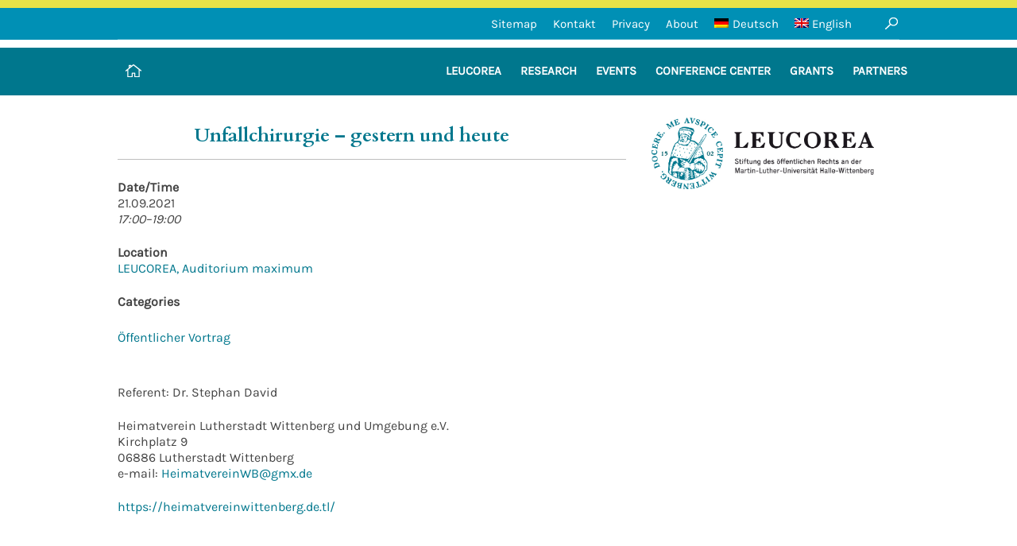

--- FILE ---
content_type: text/html; charset=UTF-8
request_url: https://leucorea.de/en/veranstaltungen/unfallchirurgie-gestern-und-heute/
body_size: 8151
content:
<!DOCTYPE html>
<html lang="en-US" class="no-js">
<head>
<meta charset="UTF-8">
<meta name="viewport" content="width=device-width, initial-scale=1">
<link rel="profile" href="http://gmpg.org/xfn/11">
<link rel="pingback" href="https://leucorea.de/xmlrpc.php">
<link rel="apple-touch-icon" sizes="57x57" href="https://leucorea.de/wp-content/themes/leucorea/icons/apple-icon-57x57.png">
<link rel="apple-touch-icon" sizes="60x60" href="https://leucorea.de/wp-content/themes/leucorea/icons/apple-icon-60x60.png">
<link rel="apple-touch-icon" sizes="72x72" href="https://leucorea.de/wp-content/themes/leucorea/icons/apple-icon-72x72.png">
<link rel="apple-touch-icon" sizes="76x76" href="https://leucorea.de/wp-content/themes/leucorea/icons/apple-icon-76x76.png">
<link rel="apple-touch-icon" sizes="114x114" href="https://leucorea.de/wp-content/themes/leucorea/icons/apple-icon-114x114.png">
<link rel="apple-touch-icon" sizes="120x120" href="https://leucorea.de/wp-content/themes/leucorea/icons/apple-icon-120x120.png">
<link rel="apple-touch-icon" sizes="144x144" href="https://leucorea.de/wp-content/themes/leucorea/icons/apple-icon-144x144.png">
<link rel="apple-touch-icon" sizes="152x152" href="https://leucorea.de/wp-content/themes/leucorea/icons/apple-icon-152x152.png">
<link rel="apple-touch-icon" sizes="180x180" href="https://leucorea.de/wp-content/themes/leucorea/icons/apple-icon-180x180.png">
<link rel="icon" type="image/png" sizes="192x192"  href="https://leucorea.de/wp-content/themes/leucorea/icons/android-icon-192x192.png">
<link rel="icon" type="image/png" sizes="32x32" href="https://leucorea.de/wp-content/themes/leucorea/icons/favicon-32x32.png">
<link rel="icon" type="image/png" sizes="96x96" href="https://leucorea.de/wp-content/themes/leucorea/icons/favicon-96x96.png">
<link rel="icon" type="image/png" sizes="16x16" href="https://leucorea.de/wp-content/themes/leucorea/icons/favicon-16x16.png">
<title>Unfallchirurgie &#8211; gestern und heute &#8211; LEUCOREA DE</title>
<meta name='robots' content='max-image-preview:large' />
<link rel="alternate" hreflang="de-de" href="https://leucorea.de/veranstaltungen/unfallchirurgie-gestern-und-heute/" />
<link rel="alternate" hreflang="en-us" href="https://leucorea.de/en/veranstaltungen/unfallchirurgie-gestern-und-heute/" />
<link rel="alternate" hreflang="x-default" href="https://leucorea.de/veranstaltungen/unfallchirurgie-gestern-und-heute/" />
<link rel="alternate" type="application/rss+xml" title="LEUCOREA DE &raquo; Feed" href="https://leucorea.de/en/feed/" />
<link rel="alternate" type="application/rss+xml" title="LEUCOREA DE &raquo; Comments Feed" href="https://leucorea.de/en/comments/feed/" />
<script type="text/javascript">
/* <![CDATA[ */
window._wpemojiSettings = {"baseUrl":"https:\/\/s.w.org\/images\/core\/emoji\/15.0.3\/72x72\/","ext":".png","svgUrl":"https:\/\/s.w.org\/images\/core\/emoji\/15.0.3\/svg\/","svgExt":".svg","source":{"concatemoji":"https:\/\/leucorea.de\/wp-includes\/js\/wp-emoji-release.min.js?ver=6.5.7"}};
/*! This file is auto-generated */
!function(i,n){var o,s,e;function c(e){try{var t={supportTests:e,timestamp:(new Date).valueOf()};sessionStorage.setItem(o,JSON.stringify(t))}catch(e){}}function p(e,t,n){e.clearRect(0,0,e.canvas.width,e.canvas.height),e.fillText(t,0,0);var t=new Uint32Array(e.getImageData(0,0,e.canvas.width,e.canvas.height).data),r=(e.clearRect(0,0,e.canvas.width,e.canvas.height),e.fillText(n,0,0),new Uint32Array(e.getImageData(0,0,e.canvas.width,e.canvas.height).data));return t.every(function(e,t){return e===r[t]})}function u(e,t,n){switch(t){case"flag":return n(e,"\ud83c\udff3\ufe0f\u200d\u26a7\ufe0f","\ud83c\udff3\ufe0f\u200b\u26a7\ufe0f")?!1:!n(e,"\ud83c\uddfa\ud83c\uddf3","\ud83c\uddfa\u200b\ud83c\uddf3")&&!n(e,"\ud83c\udff4\udb40\udc67\udb40\udc62\udb40\udc65\udb40\udc6e\udb40\udc67\udb40\udc7f","\ud83c\udff4\u200b\udb40\udc67\u200b\udb40\udc62\u200b\udb40\udc65\u200b\udb40\udc6e\u200b\udb40\udc67\u200b\udb40\udc7f");case"emoji":return!n(e,"\ud83d\udc26\u200d\u2b1b","\ud83d\udc26\u200b\u2b1b")}return!1}function f(e,t,n){var r="undefined"!=typeof WorkerGlobalScope&&self instanceof WorkerGlobalScope?new OffscreenCanvas(300,150):i.createElement("canvas"),a=r.getContext("2d",{willReadFrequently:!0}),o=(a.textBaseline="top",a.font="600 32px Arial",{});return e.forEach(function(e){o[e]=t(a,e,n)}),o}function t(e){var t=i.createElement("script");t.src=e,t.defer=!0,i.head.appendChild(t)}"undefined"!=typeof Promise&&(o="wpEmojiSettingsSupports",s=["flag","emoji"],n.supports={everything:!0,everythingExceptFlag:!0},e=new Promise(function(e){i.addEventListener("DOMContentLoaded",e,{once:!0})}),new Promise(function(t){var n=function(){try{var e=JSON.parse(sessionStorage.getItem(o));if("object"==typeof e&&"number"==typeof e.timestamp&&(new Date).valueOf()<e.timestamp+604800&&"object"==typeof e.supportTests)return e.supportTests}catch(e){}return null}();if(!n){if("undefined"!=typeof Worker&&"undefined"!=typeof OffscreenCanvas&&"undefined"!=typeof URL&&URL.createObjectURL&&"undefined"!=typeof Blob)try{var e="postMessage("+f.toString()+"("+[JSON.stringify(s),u.toString(),p.toString()].join(",")+"));",r=new Blob([e],{type:"text/javascript"}),a=new Worker(URL.createObjectURL(r),{name:"wpTestEmojiSupports"});return void(a.onmessage=function(e){c(n=e.data),a.terminate(),t(n)})}catch(e){}c(n=f(s,u,p))}t(n)}).then(function(e){for(var t in e)n.supports[t]=e[t],n.supports.everything=n.supports.everything&&n.supports[t],"flag"!==t&&(n.supports.everythingExceptFlag=n.supports.everythingExceptFlag&&n.supports[t]);n.supports.everythingExceptFlag=n.supports.everythingExceptFlag&&!n.supports.flag,n.DOMReady=!1,n.readyCallback=function(){n.DOMReady=!0}}).then(function(){return e}).then(function(){var e;n.supports.everything||(n.readyCallback(),(e=n.source||{}).concatemoji?t(e.concatemoji):e.wpemoji&&e.twemoji&&(t(e.twemoji),t(e.wpemoji)))}))}((window,document),window._wpemojiSettings);
/* ]]> */
</script>
<style id='wp-emoji-styles-inline-css' type='text/css'>

	img.wp-smiley, img.emoji {
		display: inline !important;
		border: none !important;
		box-shadow: none !important;
		height: 1em !important;
		width: 1em !important;
		margin: 0 0.07em !important;
		vertical-align: -0.1em !important;
		background: none !important;
		padding: 0 !important;
	}
</style>
<link rel='stylesheet' id='wp-block-library-css' href='https://leucorea.de/wp-includes/css/dist/block-library/style.min.css?ver=6.5.7' type='text/css' media='all' />
<style id='classic-theme-styles-inline-css' type='text/css'>
/*! This file is auto-generated */
.wp-block-button__link{color:#fff;background-color:#32373c;border-radius:9999px;box-shadow:none;text-decoration:none;padding:calc(.667em + 2px) calc(1.333em + 2px);font-size:1.125em}.wp-block-file__button{background:#32373c;color:#fff;text-decoration:none}
</style>
<style id='global-styles-inline-css' type='text/css'>
body{--wp--preset--color--black: #000000;--wp--preset--color--cyan-bluish-gray: #abb8c3;--wp--preset--color--white: #ffffff;--wp--preset--color--pale-pink: #f78da7;--wp--preset--color--vivid-red: #cf2e2e;--wp--preset--color--luminous-vivid-orange: #ff6900;--wp--preset--color--luminous-vivid-amber: #fcb900;--wp--preset--color--light-green-cyan: #7bdcb5;--wp--preset--color--vivid-green-cyan: #00d084;--wp--preset--color--pale-cyan-blue: #8ed1fc;--wp--preset--color--vivid-cyan-blue: #0693e3;--wp--preset--color--vivid-purple: #9b51e0;--wp--preset--gradient--vivid-cyan-blue-to-vivid-purple: linear-gradient(135deg,rgba(6,147,227,1) 0%,rgb(155,81,224) 100%);--wp--preset--gradient--light-green-cyan-to-vivid-green-cyan: linear-gradient(135deg,rgb(122,220,180) 0%,rgb(0,208,130) 100%);--wp--preset--gradient--luminous-vivid-amber-to-luminous-vivid-orange: linear-gradient(135deg,rgba(252,185,0,1) 0%,rgba(255,105,0,1) 100%);--wp--preset--gradient--luminous-vivid-orange-to-vivid-red: linear-gradient(135deg,rgba(255,105,0,1) 0%,rgb(207,46,46) 100%);--wp--preset--gradient--very-light-gray-to-cyan-bluish-gray: linear-gradient(135deg,rgb(238,238,238) 0%,rgb(169,184,195) 100%);--wp--preset--gradient--cool-to-warm-spectrum: linear-gradient(135deg,rgb(74,234,220) 0%,rgb(151,120,209) 20%,rgb(207,42,186) 40%,rgb(238,44,130) 60%,rgb(251,105,98) 80%,rgb(254,248,76) 100%);--wp--preset--gradient--blush-light-purple: linear-gradient(135deg,rgb(255,206,236) 0%,rgb(152,150,240) 100%);--wp--preset--gradient--blush-bordeaux: linear-gradient(135deg,rgb(254,205,165) 0%,rgb(254,45,45) 50%,rgb(107,0,62) 100%);--wp--preset--gradient--luminous-dusk: linear-gradient(135deg,rgb(255,203,112) 0%,rgb(199,81,192) 50%,rgb(65,88,208) 100%);--wp--preset--gradient--pale-ocean: linear-gradient(135deg,rgb(255,245,203) 0%,rgb(182,227,212) 50%,rgb(51,167,181) 100%);--wp--preset--gradient--electric-grass: linear-gradient(135deg,rgb(202,248,128) 0%,rgb(113,206,126) 100%);--wp--preset--gradient--midnight: linear-gradient(135deg,rgb(2,3,129) 0%,rgb(40,116,252) 100%);--wp--preset--font-size--small: 13px;--wp--preset--font-size--medium: 20px;--wp--preset--font-size--large: 36px;--wp--preset--font-size--x-large: 42px;--wp--preset--spacing--20: 0.44rem;--wp--preset--spacing--30: 0.67rem;--wp--preset--spacing--40: 1rem;--wp--preset--spacing--50: 1.5rem;--wp--preset--spacing--60: 2.25rem;--wp--preset--spacing--70: 3.38rem;--wp--preset--spacing--80: 5.06rem;--wp--preset--shadow--natural: 6px 6px 9px rgba(0, 0, 0, 0.2);--wp--preset--shadow--deep: 12px 12px 50px rgba(0, 0, 0, 0.4);--wp--preset--shadow--sharp: 6px 6px 0px rgba(0, 0, 0, 0.2);--wp--preset--shadow--outlined: 6px 6px 0px -3px rgba(255, 255, 255, 1), 6px 6px rgba(0, 0, 0, 1);--wp--preset--shadow--crisp: 6px 6px 0px rgba(0, 0, 0, 1);}:where(.is-layout-flex){gap: 0.5em;}:where(.is-layout-grid){gap: 0.5em;}body .is-layout-flex{display: flex;}body .is-layout-flex{flex-wrap: wrap;align-items: center;}body .is-layout-flex > *{margin: 0;}body .is-layout-grid{display: grid;}body .is-layout-grid > *{margin: 0;}:where(.wp-block-columns.is-layout-flex){gap: 2em;}:where(.wp-block-columns.is-layout-grid){gap: 2em;}:where(.wp-block-post-template.is-layout-flex){gap: 1.25em;}:where(.wp-block-post-template.is-layout-grid){gap: 1.25em;}.has-black-color{color: var(--wp--preset--color--black) !important;}.has-cyan-bluish-gray-color{color: var(--wp--preset--color--cyan-bluish-gray) !important;}.has-white-color{color: var(--wp--preset--color--white) !important;}.has-pale-pink-color{color: var(--wp--preset--color--pale-pink) !important;}.has-vivid-red-color{color: var(--wp--preset--color--vivid-red) !important;}.has-luminous-vivid-orange-color{color: var(--wp--preset--color--luminous-vivid-orange) !important;}.has-luminous-vivid-amber-color{color: var(--wp--preset--color--luminous-vivid-amber) !important;}.has-light-green-cyan-color{color: var(--wp--preset--color--light-green-cyan) !important;}.has-vivid-green-cyan-color{color: var(--wp--preset--color--vivid-green-cyan) !important;}.has-pale-cyan-blue-color{color: var(--wp--preset--color--pale-cyan-blue) !important;}.has-vivid-cyan-blue-color{color: var(--wp--preset--color--vivid-cyan-blue) !important;}.has-vivid-purple-color{color: var(--wp--preset--color--vivid-purple) !important;}.has-black-background-color{background-color: var(--wp--preset--color--black) !important;}.has-cyan-bluish-gray-background-color{background-color: var(--wp--preset--color--cyan-bluish-gray) !important;}.has-white-background-color{background-color: var(--wp--preset--color--white) !important;}.has-pale-pink-background-color{background-color: var(--wp--preset--color--pale-pink) !important;}.has-vivid-red-background-color{background-color: var(--wp--preset--color--vivid-red) !important;}.has-luminous-vivid-orange-background-color{background-color: var(--wp--preset--color--luminous-vivid-orange) !important;}.has-luminous-vivid-amber-background-color{background-color: var(--wp--preset--color--luminous-vivid-amber) !important;}.has-light-green-cyan-background-color{background-color: var(--wp--preset--color--light-green-cyan) !important;}.has-vivid-green-cyan-background-color{background-color: var(--wp--preset--color--vivid-green-cyan) !important;}.has-pale-cyan-blue-background-color{background-color: var(--wp--preset--color--pale-cyan-blue) !important;}.has-vivid-cyan-blue-background-color{background-color: var(--wp--preset--color--vivid-cyan-blue) !important;}.has-vivid-purple-background-color{background-color: var(--wp--preset--color--vivid-purple) !important;}.has-black-border-color{border-color: var(--wp--preset--color--black) !important;}.has-cyan-bluish-gray-border-color{border-color: var(--wp--preset--color--cyan-bluish-gray) !important;}.has-white-border-color{border-color: var(--wp--preset--color--white) !important;}.has-pale-pink-border-color{border-color: var(--wp--preset--color--pale-pink) !important;}.has-vivid-red-border-color{border-color: var(--wp--preset--color--vivid-red) !important;}.has-luminous-vivid-orange-border-color{border-color: var(--wp--preset--color--luminous-vivid-orange) !important;}.has-luminous-vivid-amber-border-color{border-color: var(--wp--preset--color--luminous-vivid-amber) !important;}.has-light-green-cyan-border-color{border-color: var(--wp--preset--color--light-green-cyan) !important;}.has-vivid-green-cyan-border-color{border-color: var(--wp--preset--color--vivid-green-cyan) !important;}.has-pale-cyan-blue-border-color{border-color: var(--wp--preset--color--pale-cyan-blue) !important;}.has-vivid-cyan-blue-border-color{border-color: var(--wp--preset--color--vivid-cyan-blue) !important;}.has-vivid-purple-border-color{border-color: var(--wp--preset--color--vivid-purple) !important;}.has-vivid-cyan-blue-to-vivid-purple-gradient-background{background: var(--wp--preset--gradient--vivid-cyan-blue-to-vivid-purple) !important;}.has-light-green-cyan-to-vivid-green-cyan-gradient-background{background: var(--wp--preset--gradient--light-green-cyan-to-vivid-green-cyan) !important;}.has-luminous-vivid-amber-to-luminous-vivid-orange-gradient-background{background: var(--wp--preset--gradient--luminous-vivid-amber-to-luminous-vivid-orange) !important;}.has-luminous-vivid-orange-to-vivid-red-gradient-background{background: var(--wp--preset--gradient--luminous-vivid-orange-to-vivid-red) !important;}.has-very-light-gray-to-cyan-bluish-gray-gradient-background{background: var(--wp--preset--gradient--very-light-gray-to-cyan-bluish-gray) !important;}.has-cool-to-warm-spectrum-gradient-background{background: var(--wp--preset--gradient--cool-to-warm-spectrum) !important;}.has-blush-light-purple-gradient-background{background: var(--wp--preset--gradient--blush-light-purple) !important;}.has-blush-bordeaux-gradient-background{background: var(--wp--preset--gradient--blush-bordeaux) !important;}.has-luminous-dusk-gradient-background{background: var(--wp--preset--gradient--luminous-dusk) !important;}.has-pale-ocean-gradient-background{background: var(--wp--preset--gradient--pale-ocean) !important;}.has-electric-grass-gradient-background{background: var(--wp--preset--gradient--electric-grass) !important;}.has-midnight-gradient-background{background: var(--wp--preset--gradient--midnight) !important;}.has-small-font-size{font-size: var(--wp--preset--font-size--small) !important;}.has-medium-font-size{font-size: var(--wp--preset--font-size--medium) !important;}.has-large-font-size{font-size: var(--wp--preset--font-size--large) !important;}.has-x-large-font-size{font-size: var(--wp--preset--font-size--x-large) !important;}
.wp-block-navigation a:where(:not(.wp-element-button)){color: inherit;}
:where(.wp-block-post-template.is-layout-flex){gap: 1.25em;}:where(.wp-block-post-template.is-layout-grid){gap: 1.25em;}
:where(.wp-block-columns.is-layout-flex){gap: 2em;}:where(.wp-block-columns.is-layout-grid){gap: 2em;}
.wp-block-pullquote{font-size: 1.5em;line-height: 1.6;}
</style>
<link rel='stylesheet' id='contact-form-7-css' href='https://leucorea.de/wp-content/plugins/contact-form-7/includes/css/styles.css?ver=5.9.5' type='text/css' media='all' />
<link rel='stylesheet' id='events-manager-css' href='https://leucorea.de/wp-content/plugins/events-manager/includes/css/events-manager.min.css?ver=6.6.4.4' type='text/css' media='all' />
<link rel='stylesheet' id='events-manager-pro-css' href='https://leucorea.de/wp-content/plugins/events-manager-pro/includes/css/events-manager-pro.css?ver=2.7' type='text/css' media='all' />
<link rel='stylesheet' id='bodhi-svgs-attachment-css' href='https://leucorea.de/wp-content/plugins/svg-support/css/svgs-attachment.css' type='text/css' media='all' />
<link rel='stylesheet' id='wpml-legacy-horizontal-list-0-css' href='//leucorea.de/wp-content/plugins/sitepress-multilingual-cms/templates/language-switchers/legacy-list-horizontal/style.min.css?ver=1' type='text/css' media='all' />
<style id='wpml-legacy-horizontal-list-0-inline-css' type='text/css'>
.wpml-ls-statics-shortcode_actions{background-color:#ffffff;}.wpml-ls-statics-shortcode_actions, .wpml-ls-statics-shortcode_actions .wpml-ls-sub-menu, .wpml-ls-statics-shortcode_actions a {border-color:#cdcdcd;}.wpml-ls-statics-shortcode_actions a {color:#444444;background-color:#ffffff;}.wpml-ls-statics-shortcode_actions a:hover,.wpml-ls-statics-shortcode_actions a:focus {color:#000000;background-color:#eeeeee;}.wpml-ls-statics-shortcode_actions .wpml-ls-current-language>a {color:#444444;background-color:#ffffff;}.wpml-ls-statics-shortcode_actions .wpml-ls-current-language:hover>a, .wpml-ls-statics-shortcode_actions .wpml-ls-current-language>a:focus {color:#000000;background-color:#eeeeee;}
</style>
<link rel='stylesheet' id='wpml-menu-item-0-css' href='//leucorea.de/wp-content/plugins/sitepress-multilingual-cms/templates/language-switchers/menu-item/style.min.css?ver=1' type='text/css' media='all' />
<link rel='stylesheet' id='leucorea-global-style-css' href='https://leucorea.de/wp-content/themes/leucorea/css/global.css?ver=6.5.7' type='text/css' media='all' />
<link rel='stylesheet' id='mimetypes-link-icons-css' href='https://leucorea.de/wp-content/plugins/mimetypes-link-icons/css/style.php?cssvars=bXRsaV9oZWlnaHQ9MTYmbXRsaV9pbWFnZV90eXBlPXBuZyZtdGxpX2xlZnRvcnJpZ2h0PXJpZ2h0JmFjdGl2ZV90eXBlcz1wZGY&#038;ver=3.0' type='text/css' media='all' />
<script type="text/javascript" src="https://leucorea.de/wp-includes/js/tinymce/tinymce.min.js?ver=49110-20201110" id="wp-tinymce-root-js"></script>
<script type="text/javascript" src="https://leucorea.de/wp-includes/js/tinymce/plugins/compat3x/plugin.min.js?ver=49110-20201110" id="wp-tinymce-js"></script>
<script type="text/javascript" src="https://leucorea.de/wp-includes/js/jquery/jquery.min.js?ver=3.7.1" id="jquery-core-js"></script>
<script type="text/javascript" src="https://leucorea.de/wp-includes/js/jquery/jquery-migrate.min.js?ver=3.4.1" id="jquery-migrate-js"></script>
<script type="text/javascript" src="https://leucorea.de/wp-includes/js/jquery/ui/core.min.js?ver=1.13.2" id="jquery-ui-core-js"></script>
<script type="text/javascript" src="https://leucorea.de/wp-includes/js/jquery/ui/mouse.min.js?ver=1.13.2" id="jquery-ui-mouse-js"></script>
<script type="text/javascript" src="https://leucorea.de/wp-includes/js/jquery/ui/sortable.min.js?ver=1.13.2" id="jquery-ui-sortable-js"></script>
<script type="text/javascript" src="https://leucorea.de/wp-includes/js/jquery/ui/datepicker.min.js?ver=1.13.2" id="jquery-ui-datepicker-js"></script>
<script type="text/javascript" id="jquery-ui-datepicker-js-after">
/* <![CDATA[ */
jQuery(function(jQuery){jQuery.datepicker.setDefaults({"closeText":"Close","currentText":"Today","monthNames":["January","February","March","April","May","June","July","August","September","October","November","December"],"monthNamesShort":["Jan","Feb","Mar","Apr","May","Jun","Jul","Aug","Sep","Oct","Nov","Dec"],"nextText":"Next","prevText":"Previous","dayNames":["Sunday","Monday","Tuesday","Wednesday","Thursday","Friday","Saturday"],"dayNamesShort":["Sun","Mon","Tue","Wed","Thu","Fri","Sat"],"dayNamesMin":["S","M","T","W","T","F","S"],"dateFormat":"d. MM yy","firstDay":1,"isRTL":false});});
/* ]]> */
</script>
<script type="text/javascript" src="https://leucorea.de/wp-includes/js/jquery/ui/resizable.min.js?ver=1.13.2" id="jquery-ui-resizable-js"></script>
<script type="text/javascript" src="https://leucorea.de/wp-includes/js/jquery/ui/draggable.min.js?ver=1.13.2" id="jquery-ui-draggable-js"></script>
<script type="text/javascript" src="https://leucorea.de/wp-includes/js/jquery/ui/controlgroup.min.js?ver=1.13.2" id="jquery-ui-controlgroup-js"></script>
<script type="text/javascript" src="https://leucorea.de/wp-includes/js/jquery/ui/checkboxradio.min.js?ver=1.13.2" id="jquery-ui-checkboxradio-js"></script>
<script type="text/javascript" src="https://leucorea.de/wp-includes/js/jquery/ui/button.min.js?ver=1.13.2" id="jquery-ui-button-js"></script>
<script type="text/javascript" src="https://leucorea.de/wp-includes/js/jquery/ui/dialog.min.js?ver=1.13.2" id="jquery-ui-dialog-js"></script>
<script type="text/javascript" id="events-manager-js-extra">
/* <![CDATA[ */
var EM = {"ajaxurl":"https:\/\/leucorea.de\/wp-admin\/admin-ajax.php?em_lang=en_US&lang=en","locationajaxurl":"https:\/\/leucorea.de\/wp-admin\/admin-ajax.php?action=locations_search&em_lang=en_US&lang=en","firstDay":"1","locale":"en","dateFormat":"yy-mm-dd","ui_css":"https:\/\/leucorea.de\/wp-content\/plugins\/events-manager\/includes\/css\/jquery-ui\/build.min.css","show24hours":"1","is_ssl":"1","autocomplete_limit":"10","calendar":{"breakpoints":{"small":560,"medium":908,"large":false}},"phone":"","datepicker":{"format":"d.m.Y"},"search":{"breakpoints":{"small":650,"medium":850,"full":false}},"url":"https:\/\/leucorea.de\/wp-content\/plugins\/events-manager","assets":{"input.em-uploader":{"js":{"em-uploader":{"url":"https:\/\/leucorea.de\/wp-content\/plugins\/events-manager\/includes\/js\/em-uploader.js","required":true,"event":"em_uploader_ready"}}}},"txt_search":"Search","txt_searching":"Searching...","txt_loading":"Loading...","cache":""};
/* ]]> */
</script>
<script type="text/javascript" src="https://leucorea.de/wp-content/plugins/events-manager/includes/js/events-manager.js?ver=6.6.4.4" id="events-manager-js"></script>
<script type="text/javascript" src="https://leucorea.de/wp-content/plugins/events-manager-pro/includes/js/events-manager-pro.js?ver=2.7" id="events-manager-pro-js"></script>
<script type="text/javascript" src="https://leucorea.de/wp-content/themes/leucorea/js/slick.min.js?ver=1" id="leucorea-slick-js"></script>
<script type="text/javascript" src="https://leucorea.de/wp-content/themes/leucorea/js/jquery.scrollTo.min.js?ver=1" id="leucorea-scrollto-js"></script>
<script type="text/javascript" src="https://leucorea.de/wp-content/themes/leucorea/js/jquery.localScroll.min.js?ver=1" id="leucorea-scroll-js"></script>
<script type="text/javascript" src="https://leucorea.de/wp-content/themes/leucorea/js/main.js?ver=1" id="leucorea-js-js"></script>
<link rel="https://api.w.org/" href="https://leucorea.de/en/wp-json/" /><link rel="EditURI" type="application/rsd+xml" title="RSD" href="https://leucorea.de/xmlrpc.php?rsd" />
<meta name="generator" content="WordPress 6.5.7" />
<link rel="canonical" href="https://leucorea.de/veranstaltungen/unfallchirurgie-gestern-und-heute/" />
<link rel='shortlink' href='https://leucorea.de/en/?p=8421' />
<link rel="alternate" type="application/json+oembed" href="https://leucorea.de/en/wp-json/oembed/1.0/embed?url=https%3A%2F%2Fleucorea.de%2Fen%2Fveranstaltungen%2Funfallchirurgie-gestern-und-heute%2F" />
<link rel="alternate" type="text/xml+oembed" href="https://leucorea.de/en/wp-json/oembed/1.0/embed?url=https%3A%2F%2Fleucorea.de%2Fen%2Fveranstaltungen%2Funfallchirurgie-gestern-und-heute%2F&#038;format=xml" />
<meta name="generator" content="WPML ver:4.5.5 stt:1,3;" />
</head>

<body class="event-template-default single single-event postid-8421">
<div id="page" class="hfeed site">
	<a class="skip-link screen-reader-text" href="#content">Skip to content</a>

	<header id="masthead" class="site-header" role="banner">
		<nav id="site-navigation" class="main-navigation" role="navigation">
			<button class="menu-toggle" aria-controls="menu" aria-expanded="false">Primary Menu</button>
			<div class="menu-hamburger">
				<div class="menu-hamburger-icon"></div>
			</div>

				<div class="navigation-inner">

											<div class="content-body">
							<div class="meta-navigation-desktop">
								<div class="meta-menu-container-desktop">
									<div class="menu-header-navigation-meta-englisch-container"><ul id="menu-header-navigation-meta-englisch" class="meta-menu"><li id="menu-item-3513" class="menu-item menu-item-type-post_type menu-item-object-page menu-item-3513"><a title="Sitemap" href="https://leucorea.de/en/sitemap/">Sitemap</a></li>
<li id="menu-item-3514" class="menu-item menu-item-type-post_type menu-item-object-page menu-item-3514"><a title="Contact form" href="https://leucorea.de/en/kontakt/">Kontakt</a></li>
<li id="menu-item-6701" class="menu-item menu-item-type-post_type menu-item-object-page menu-item-6701"><a href="https://leucorea.de/en/privacy-information/">Privacy</a></li>
<li id="menu-item-3982" class="menu-item menu-item-type-post_type menu-item-object-page menu-item-3982"><a title="Legal details about the owner of this site" href="https://leucorea.de/en/about/">About</a></li>
<li id="menu-item-wpml-ls-3-de" class="menu-item-language menu-item wpml-ls-slot-3 wpml-ls-item wpml-ls-item-de wpml-ls-menu-item wpml-ls-first-item menu-item-type-wpml_ls_menu_item menu-item-object-wpml_ls_menu_item menu-item-wpml-ls-3-de"><a title="Deutsch" href="https://leucorea.de/veranstaltungen/unfallchirurgie-gestern-und-heute/"><img
            class="wpml-ls-flag"
            src="https://leucorea.de/wp-content/plugins/sitepress-multilingual-cms/res/flags/de.png"
            alt=""
            width=18
            height=12
    /><span class="wpml-ls-native" lang="de">Deutsch</span></a></li>
<li id="menu-item-wpml-ls-3-en" class="menu-item-language menu-item-language-current menu-item wpml-ls-slot-3 wpml-ls-item wpml-ls-item-en wpml-ls-current-language wpml-ls-menu-item wpml-ls-last-item menu-item-type-wpml_ls_menu_item menu-item-object-wpml_ls_menu_item menu-item-wpml-ls-3-en"><a title="English" href="https://leucorea.de/en/veranstaltungen/unfallchirurgie-gestern-und-heute/"><img
            class="wpml-ls-flag"
            src="https://leucorea.de/wp-content/plugins/sitepress-multilingual-cms/res/flags/en.png"
            alt=""
            width=18
            height=12
    /><span class="wpml-ls-native" lang="en">English</span></a></li>
</ul></div>								</div>
							</div>
							<div class="language-switch">
															</div>
						</div>
					 


					<div class="search-language">
						<div class="content-body">
							<div class="navigation-search"><div class="search-container">
	<div class="search-placeholder">
		<div class="button-loupe"></div>
	</div>
	<form role="search" method="get" class="search-form" action="https://leucorea.de/en/">
		<label>
			<span class="screen-reader-text">Suche nach:</span>
			<input type="search" class="search-field" placeholder="Ihr Suchbegriff" value="" name="s" title="Suche nach:">
		</label>
		<input type="submit" class="search-submit" value="&nbsp;">
	</form>
</div>
</div>
						</div>
					</div>

					<div class="header-navigation">
													<div class="main-menu-container">
								<div class="content-body">
									<div class="menu-header-navigation-main-englisch-container"><ul id="menu-header-navigation-main-englisch" class="main-menu"><li id="menu-item-3970" class="home menu-item menu-item-type-post_type menu-item-object-page menu-item-home menu-item-wissenschaftamortderuniversitätmartin luthers"><a title="LEUCOREA home page" href="https://leucorea.de/en/">Wissenschaft am Ort der Universität Martin Luthers<i></i></a></li>
<li id="menu-item-4061" class="menu-item menu-item-type-post_type menu-item-object-page menu-item-has-children menu-parent-item menu-item-leucorea"><a title="LEUCOREA: History, Statute, Administration, Location" href="https://leucorea.de/en/leucorea/">LEUCOREA<i></i></a>
<div class="ul-wrap"><ul class="menu-odd sub-menu menu-depth-1">
	<li id="menu-item-4062" class="menu-item menu-item-type-post_type menu-item-object-page menu-item-history"><a title="LEUCOREA History" href="https://leucorea.de/en/leucorea/history/">History<i></i></a></li>
	<li id="menu-item-3084" class="menu-item menu-item-type-post_type menu-item-object-page menu-item-statute"><a title="Statute" href="https://leucorea.de/en/leucorea/statute/">Statute<i></i></a></li>
	<li id="menu-item-4063" class="menu-item menu-item-type-post_type menu-item-object-page menu-item-administration"><a title="Administration" href="https://leucorea.de/en/leucorea/administration/">Administration<i></i></a></li>
	<li id="menu-item-4064" class="menu-item menu-item-type-post_type menu-item-object-page menu-item-location"><a title="Location" href="https://leucorea.de/en/leucorea/location/">Location<i></i></a></li>
</ul></div>
</li>
<li id="menu-item-4070" class="menu-item menu-item-type-post_type menu-item-object-page menu-item-has-children menu-parent-item menu-item-research"><a title="Research" href="https://leucorea.de/en/research/">Research<i></i></a>
<div class="ul-wrap"><ul class="menu-odd sub-menu menu-depth-1">
	<li id="menu-item-7246" class="menu-item menu-item-type-post_type menu-item-object-page menu-item-researchprojects"><a href="https://leucorea.de/en/research/research-projects/">Research projects<i></i></a></li>
	<li id="menu-item-3111" class="menu-item menu-item-type-post_type menu-item-object-page menu-item-congresses2017"><a title="Congresses 2017" href="https://leucorea.de/en/congresses-2017/">Congresses 2017<i></i></a></li>
</ul></div>
</li>
<li id="menu-item-7910" class="menu-item menu-item-type-post_type menu-item-object-page menu-item-has-children menu-parent-item menu-item-events"><a href="https://leucorea.de/en/events/">Events<i></i></a>
<div class="ul-wrap"><ul class="menu-odd sub-menu menu-depth-1">
	<li id="menu-item-7918" class="menu-item menu-item-type-post_type menu-item-object-page menu-item-veranstaltungsorte"><a href="https://leucorea.de/en/veranstaltungsorte/">Veranstaltungsorte<i></i></a></li>
	<li id="menu-item-7917" class="menu-item menu-item-type-post_type menu-item-object-page menu-item-veranstaltungsarchiv"><a href="https://leucorea.de/en/veranstaltungsarchiv/">Veranstaltungsarchiv<i></i></a></li>
</ul></div>
</li>
<li id="menu-item-4065" class="menu-item menu-item-type-post_type menu-item-object-page menu-item-has-children menu-parent-item menu-item-conferencecenter"><a title="Conference Center: Location, Conference Rooms, Accomodation, Cafeteria" href="https://leucorea.de/en/conference-center/">Conference Center<i></i></a>
<div class="ul-wrap"><ul class="menu-odd sub-menu menu-depth-1">
	<li id="menu-item-4066" class="menu-item menu-item-type-post_type menu-item-object-page menu-item-location"><a title="Location" href="https://leucorea.de/en/leucorea/location/">Location<i></i></a></li>
	<li id="menu-item-4067" class="menu-item menu-item-type-post_type menu-item-object-page menu-item-conferencerooms"><a title="Conference rooms" href="https://leucorea.de/en/conference-center/conference-rooms/">Conference rooms<i></i></a></li>
	<li id="menu-item-4068" class="menu-item menu-item-type-post_type menu-item-object-page menu-item-accomodation"><a title="Accomodation" href="https://leucorea.de/en/conference-center/accomodation/">Accomodation<i></i></a></li>
	<li id="menu-item-4069" class="menu-item menu-item-type-post_type menu-item-object-page menu-item-cafeteria"><a title="Cafeteria" href="https://leucorea.de/en/conference-center/cafeteria/">Cafeteria<i></i></a></li>
</ul></div>
</li>
<li id="menu-item-3971" class="menu-item menu-item-type-post_type menu-item-object-page menu-item-grants"><a title="Grants" href="https://leucorea.de/en/grants/">Grants<i></i></a></li>
<li id="menu-item-3972" class="menu-item menu-item-type-post_type menu-item-object-page menu-item-partners"><a title="Partners" href="https://leucorea.de/en/partners/">Partners<i></i></a></li>
</ul></div>								</div>										
							</div>
																			<div class="meta-menu-container">
								<div class="content-body">
									<div class="menu-header-navigation-meta-englisch-container"><ul id="menu-header-navigation-meta-englisch-1" class="meta-menu"><li class="menu-item menu-item-type-post_type menu-item-object-page menu-item-3513"><a title="Sitemap" href="https://leucorea.de/en/sitemap/">Sitemap</a></li>
<li class="menu-item menu-item-type-post_type menu-item-object-page menu-item-3514"><a title="Contact form" href="https://leucorea.de/en/kontakt/">Kontakt</a></li>
<li class="menu-item menu-item-type-post_type menu-item-object-page menu-item-6701"><a href="https://leucorea.de/en/privacy-information/">Privacy</a></li>
<li class="menu-item menu-item-type-post_type menu-item-object-page menu-item-3982"><a title="Legal details about the owner of this site" href="https://leucorea.de/en/about/">About</a></li>
<li class="menu-item-language menu-item wpml-ls-slot-3 wpml-ls-item wpml-ls-item-de wpml-ls-menu-item wpml-ls-first-item menu-item-type-wpml_ls_menu_item menu-item-object-wpml_ls_menu_item menu-item-wpml-ls-3-de"><a title="Deutsch" href="https://leucorea.de/veranstaltungen/unfallchirurgie-gestern-und-heute/"><img
            class="wpml-ls-flag"
            src="https://leucorea.de/wp-content/plugins/sitepress-multilingual-cms/res/flags/de.png"
            alt=""
            width=18
            height=12
    /><span class="wpml-ls-native" lang="de">Deutsch</span></a></li>
<li class="menu-item-language menu-item-language-current menu-item wpml-ls-slot-3 wpml-ls-item wpml-ls-item-en wpml-ls-current-language wpml-ls-menu-item wpml-ls-last-item menu-item-type-wpml_ls_menu_item menu-item-object-wpml_ls_menu_item menu-item-wpml-ls-3-en"><a title="English" href="https://leucorea.de/en/veranstaltungen/unfallchirurgie-gestern-und-heute/"><img
            class="wpml-ls-flag"
            src="https://leucorea.de/wp-content/plugins/sitepress-multilingual-cms/res/flags/en.png"
            alt=""
            width=18
            height=12
    /><span class="wpml-ls-native" lang="en">English</span></a></li>
</ul></div>								</div>
							</div>
						 
					</div>

				</div>

		</nav><!-- #site-navigation -->

			<div class="header-content">
				<div class="site-branding">
					<h1 class="site-title"><a href="https://leucorea.de/en/" rel="home">LEUCOREA DE</a></h1>
					<h2 class="site-description">Stiftung des öffentlichen Rechts an der Martin-Luther-Universität Halle-Wittenberg</h2>
				</div><!-- .site-branding -->

							</div>

	</header><!-- #masthead -->

			<div id="content" class="site-content">
	
<div class="content-body">

			<div id="content" class="site-content">
	
			<div id="primary" class="content-area">
			
									<div class="content-logo">
													<a href="https://leucorea.de/en/" rel="home">
								<figure>
									<img src="https://leucorea.de/wp-content/themes/leucorea/images/leucorea-logo.jpg" width="280" height="91" title="LEUCOREA DE" alt="LEUCOREA DE">
								</figure>
							</a>
											</div><!-- end of #logo -->
				
									<div class="breadcrumb"><p>&nbsp;</p></div>				
				<main id="main" class="site-main" role="main">

					
						

<article id="post-8421" class="post-8421 event type-event status-publish hentry event-categories-oeffentlich">
	<header class="entry-header">
		<h1 class="entry-title">Unfallchirurgie &#8211; gestern und heute</h1>	</header><!-- .entry-header -->

	<div class="entry-content">
		<div class="em em-view-container" id="em-view-6" data-view="event">
	<div class="em em-item em-item-single em-event em-event-single em-event-1199 " id="em-event-6" data-view-id="6">
		<div style="float:right; margin:0px 0px 15px 15px;"></div>
<p>
	<strong>Date/Time</strong><br/>
	21.09.2021<br /><i>17:00–19:00</i>
</p>
<p>
	<strong>Location</strong><br/>
	<a href="https://leucorea.de/en/veranstaltungsorte/leucorea-audimax/">LEUCOREA, Auditorium maximum</a>
</p>
<p>
	<strong>Categories</strong>
		<ul class="event-categories">
					<li><a href="https://leucorea.de/en/veranstaltungskategorien/oeffentlich-en/">Öffentlicher Vortrag</a></li>
			</ul>
	
</p>
<br style="clear:both" />
<p>Referent: Dr. Stephan David</p>
<p>Heimatverein Lutherstadt Wittenberg und Umgebung e.V.<br />
Kirchplatz 9<br />
06886 Lutherstadt Wittenberg<br />
e-mail:<a href="&#x6d;&#97;&#x69;&#x6c;&#116;&#x6f;&#x3a;&#72;&#x65;&#x69;&#109;&#x61;&#x74;v&#x65;&#x72;e&#x69;&#110;W&#x42;&#64;g&#x6d;&#120;&#46;&#x64;&#101;"> Hei&#109;&#97;&#116;&#x76;&#x65;&#x72;&#x65;&#x69;&#x6e;WB&#64;&#103;&#109;&#120;&#46;&#x64;&#x65;</a></p>
<p><a href="https://heimatvereinwittenberg.de.tl/">https://heimatvereinwittenberg.de.tl/</a></p>

	</div>
</div>
				</div><!-- .entry-content -->

</article><!-- #post-## -->

						
					
				</main><!-- #main -->
			</div><!-- #primary -->
		
	</div>
</div>


<link rel='stylesheet' id='so-css-leucorea-css' href='https://leucorea.de/wp-content/uploads/so-css/so-css-leucorea.css?ver=1668887045' type='text/css' media='all' />
<script type="text/javascript" src="https://leucorea.de/wp-content/plugins/contact-form-7/includes/swv/js/index.js?ver=5.9.5" id="swv-js"></script>
<script type="text/javascript" id="contact-form-7-js-extra">
/* <![CDATA[ */
var wpcf7 = {"api":{"root":"https:\/\/leucorea.de\/en\/wp-json\/","namespace":"contact-form-7\/v1"}};
/* ]]> */
</script>
<script type="text/javascript" src="https://leucorea.de/wp-content/plugins/contact-form-7/includes/js/index.js?ver=5.9.5" id="contact-form-7-js"></script>
<script type="text/javascript" src="https://leucorea.de/wp-content/themes/leucorea/js/navigation.js?ver=20120206" id="leucorea-navigation-js"></script>
<script type="text/javascript" src="https://leucorea.de/wp-content/themes/leucorea/js/skip-link-focus-fix.js?ver=20130115" id="leucorea-skip-link-focus-fix-js"></script>
<script type="text/javascript" id="mimetypes-link-icons-js-extra">
/* <![CDATA[ */
var i18n_mtli = {"hidethings":"1","enable_async":"","enable_async_debug":"","avoid_selector":".wp-caption"};
/* ]]> */
</script>
<script type="text/javascript" src="https://leucorea.de/wp-content/plugins/mimetypes-link-icons/js/mtli-str-replace.min.js?ver=3.1.0" id="mimetypes-link-icons-js"></script>

</body>
</html>


--- FILE ---
content_type: text/css
request_url: https://leucorea.de/wp-content/uploads/so-css/so-css-leucorea.css?ver=1668887045
body_size: 254
content:
.infobox-farblos{padding:20px 20px 5px;background:#FFF}
.infobox-farblos h3.widget-title{border-bottom:1px solid #bfbfbf}

@media (min-width:768px){
		.infobox-farblos{padding:20px 20px 5px;background:#FFF}
}
.content-infobox{padding:0 20px 25px}
.content-infobox .infobox-farblos{margin:0 -20px}
.content-infobox .infobox-farblos h3{font-size:24px;color:#00778d;}

@media (min-width:768px){
		.content-infobox .infobox-farblos{
		background:#FFF;width:384px;float:left;margin:25px 0 0 0;;
		}}
		
@media (min-width:1024px){
		.content-infobox .infobox-farblos{background:#FFF;width:344px;float:left;margin:25px 0 0 0;}
		.content-infobox .infobox-farblos .textwidget{padding:0}}



.intro{
	display:flex;
}



.em button.input.em-event-add-to-calendar {
    padding-left: 0px!important;
}


button, a.button, input[type="reset"], input[type="submit"], input[type="button"] {
		font: bold 12px/1.3 "Karla",Arial,"Liberation Sans",FreeSans,sans-serif;
		
}

--- FILE ---
content_type: application/javascript; charset=utf-8
request_url: https://leucorea.de/wp-content/themes/leucorea/js/main.js?ver=1
body_size: 776
content:
jQuery(document).ready(function() {
  var navToggle = ['<div class="navigation-toggle">Menü</div>'].join("");
  jQuery('.menu-hamburger').append(navToggle);

  jQuery.localScroll({
    offset: -160
  });

  if(!jQuery('li.current-menu-item.menu-item-has-children').length && 
    !jQuery('li.current-menu-ancestor.menu-item-has-children').length) {
    jQuery('body').addClass('menu-slim');
  }
  if(jQuery('body.single-event').length && 
    jQuery('body.single-event').length) {
    jQuery('body').addClass('single-page-event');
  }

});

jQuery(function() {

  // add class js to document - save load time
  jQuery('html').addClass('js');

  // screen width
  var screen_width = jQuery(window).width();

  // menu toggle
  var menu = jQuery('.navigation-inner');
  var hamburger = jQuery('.navigation-toggle');
  var icon = jQuery('.menu-hamburger-icon');
  //var menuHeight	= menu.height();
  icon.hide();
  hamburger.addClass('closed');
  
  // menu interaction
  jQuery(hamburger).on('click', function(e) {
    e.preventDefault();
    if(hamburger.hasClass('closed')) {
      hamburger.removeClass('closed');
      hamburger.toggleClass('open');
      menu.slideToggle();
    } else {
      hamburger.toggleClass('closed');
      hamburger.removeClass('open');
      menu.slideToggle();
    }
  });
  jQuery(window).resize(function(){
    var w = jQuery(window).width();
    if(w > 768 && menu.is(':hidden')) {
      menu.removeAttr('style');
    }
  });

  // search space
  var searchbutton = jQuery('.button-loupe');
  // search form
  var search = jQuery('.search-form');
  search.hide();
  // search interaction
  jQuery(searchbutton).on('click', function(e) {
    // event
    e.preventDefault();
    var searchtarget = jQuery(e.currentTarget);
    // help div
    var searchplaceholder = searchtarget.parents('.search-container').find('.search-placeholder');
    // search form
    var searchchild = searchtarget.parents('.search-container').find('.search-form');


    if(searchbutton.hasClass('active')) {
      searchbutton.removeClass('active');
      searchchild.removeClass('active');
      searchchild.slideToggle();
    } else {
      searchbutton.addClass('active');
      searchchild.addClass('active');
      searchchild.slideToggle();
    }

  });

  // ul li ul li
  var menuhaschildren = jQuery('.menu-item-has-children i');
  var menuhasparent = jQuery('.ul-wrap');
  // ul li ul li interaction
  jQuery(menuhaschildren).on('click', function(e) {
    if(screen_width <= 768) {
      e.preventDefault();
      var menutarget = jQuery(e.currentTarget);
      var menuchild = menutarget.parents('.menu-item-has-children');
      var submenu = menuchild.children('.ul-wrap');

      if(submenu.hasClass('active')) {
        submenu.removeClass('active');
        submenu.slideToggle();
      } else {
        submenu.addClass('active');
        submenu.slideToggle();
      }
    }
  });

  jQuery('.slider .panel-grid-cell').slick({
    dots: true,
    infinite: true,
    speed: 300,
    slidesToShow: 1,
    centerMode: true,
    variableWidth: true
  });

});
